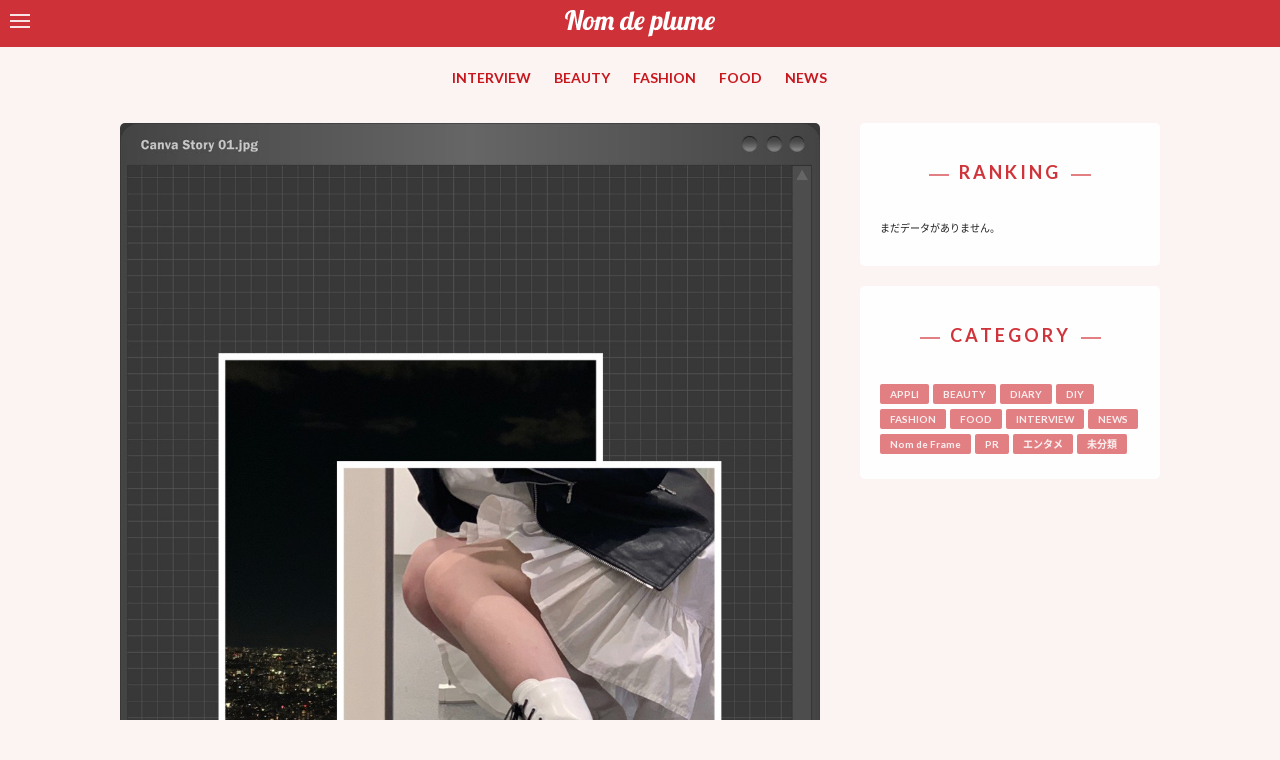

--- FILE ---
content_type: text/html; charset=UTF-8
request_url: https://www.nomdeplume.jp/wp-admin/admin-ajax.php
body_size: -97
content:
WPP: OK. Execution time: 0.000908 seconds

--- FILE ---
content_type: text/css
request_url: https://www.nomdeplume.jp/wp-content/plugins/wordpress-23-related-posts-plugin/static/themes/modern.css?version=3.6.4
body_size: 607
content:
.wp_rp_wrap {
	clear: both;
}

.wp_rp_wrap .related_post_title {
	margin: 0 auto 4rem;
	color: rgba(255, 255, 255, 0.87);
	text-align: center;
	font-size: 1.8rem;
	line-height: 1;
	text-shadow: rgba(237, 124, 174, 0.54) 1px 1px 0px, rgba(237, 124, 174, 0.54) -1px 1px 0px, rgba(237, 124, 174, 0.54) -1px -1px 0px, rgba(237, 124, 174, 0.54) 1px -1px 0px, rgba(237, 124, 174, 0.54) 1px 0px 0px, rgba(237, 124, 174, 0.54) 0px 1px 0px, rgba(237, 124, 174, 0.54) -1px 0px 0px, rgba(237, 124, 174, 0.54) 0px -1px 0px;
	letter-spacing: .3rem;
}
	.wp_rp_wrap .related_post_title:before,.wp_rp_wrap .related_post_title:after{
		content: "";
		display: inline-block;
		height: .2rem;
		width: 4rem;
		vertical-align: middle;
		background: rgba(237, 124, 174, 0.54);
	}
	.wp_rp_wrap .related_post_title:before{
		margin: 0 1rem 0 0;
	}
	.wp_rp_wrap .related_post_title:after{
		margin: 0 0 0 1rem;
	}

div.wp_rp_content {
	display: block !important;
}

div.wp_rp_footer {
	text-align: right !important;
	overflow: hidden !important;
}
div.wp_rp_footer a {
	color: #999 !important;
	font-size: 11px !important;
	text-decoration: none !important;
	display: inline-block !important;
}
div.wp_rp_footer a.wp_rp_edit {
	color: #fff !important;
	font-size: 12px !important;
	text-decoration: underline !important;
	font-weight: bold !important;
	background: #f79124 !important;
	border-radius: 2px !important;
	padding: 3px 6px;
}
ul.related_post {
	margin: 0 auto;
}

ul.related_post li {
	display: table;
	table-layout: fixed;
	width: 100%;
}

ul.related_post li a {
	display: table-cell;
	vertical-align: middle;

}

ul.related_post li a img {
}

ul.related_post li a img.wp_rp_santa_hat {
	display: none !important;
}

ul.related_post li a.title {
	vertical-align: top !important;
}

/* override old CSS for new plugin version with CSS classes */
ul.related_post li a.wp_rp_thumbnail {
	width: 20%;
}
ul.related_post li a.wp_rp_title {
	padding: 0 0 0 1rem;
}
ul.related_post li a.wp_rp_thumbnail img {
	width: 100%;
	height: auto;
	display: block;

}

ul.related_post li .wp_rp_category a {
	display: inline !important;
}



--- FILE ---
content_type: image/svg+xml
request_url: https://s.w.org/images/core/emoji/2.2.1/svg/1f440.svg
body_size: 514
content:
<?xml version="1.0" encoding="UTF-8" standalone="no"?><svg xmlns:dc="http://purl.org/dc/elements/1.1/" xmlns:cc="http://creativecommons.org/ns#" xmlns:rdf="http://www.w3.org/1999/02/22-rdf-syntax-ns#" xmlns:svg="http://www.w3.org/2000/svg" xmlns="http://www.w3.org/2000/svg" viewBox="0 0 45 45" style="enable-background:new 0 0 45 45;" xml:space="preserve" version="1.1" id="svg2"><metadata id="metadata8"><rdf:RDF><cc:Work rdf:about=""><dc:format>image/svg+xml</dc:format><dc:type rdf:resource="http://purl.org/dc/dcmitype/StillImage"/></cc:Work></rdf:RDF></metadata><defs id="defs6"><clipPath id="clipPath16" clipPathUnits="userSpaceOnUse"><path id="path18" d="M 0,36 36,36 36,0 0,0 0,36 Z"/></clipPath></defs><g transform="matrix(1.25,0,0,-1.25,0,45)" id="g10"><g id="g12"><g clip-path="url(#clipPath16)" id="g14"><g transform="translate(17,18)" id="g20"><path id="path22" style="fill:#e1e8ed;fill-opacity:1;fill-rule:nonzero;stroke:none" d="m 0,0 c 0,-5.523 -3.806,-10 -8.5,-10 -4.694,0 -8.5,4.477 -8.5,10 0,5.523 3.806,10 8.5,10 C -3.806,10 0,5.523 0,0"/></g><g transform="translate(36,18)" id="g24"><path id="path26" style="fill:#e1e8ed;fill-opacity:1;fill-rule:nonzero;stroke:none" d="m 0,0 c 0,-5.523 -3.806,-10 -8.5,-10 -4.694,0 -8.5,4.477 -8.5,10 0,5.523 3.806,10 8.5,10 C -3.806,10 0,5.523 0,0"/></g><g transform="translate(8,14)" id="g28"><path id="path30" style="fill:#292f33;fill-opacity:1;fill-rule:nonzero;stroke:none" d="m 0,0 c 0,-1.657 -1.343,-3 -3,-3 -1.657,0 -3,1.343 -3,3 0,1.657 1.343,3 3,3 1.657,0 3,-1.343 3,-3"/></g><g transform="translate(27,14)" id="g32"><path id="path34" style="fill:#292f33;fill-opacity:1;fill-rule:nonzero;stroke:none" d="m 0,0 c 0,-1.657 -1.344,-3 -3,-3 -1.656,0 -3,1.343 -3,3 0,1.657 1.344,3 3,3 1.656,0 3,-1.343 3,-3"/></g></g></g></g></svg>
